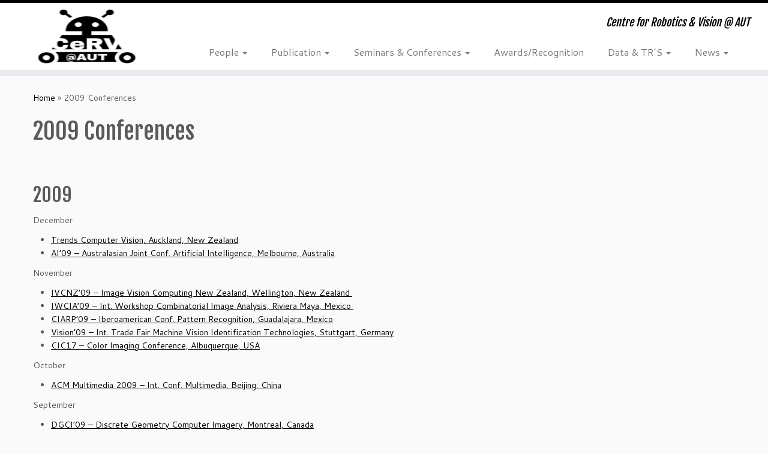

--- FILE ---
content_type: text/html; charset=UTF-8
request_url: https://cerv.aut.ac.nz/2009-conferences/
body_size: 12692
content:
<!DOCTYPE html>
<!--[if IE 7]>
<html class="ie ie7 no-js" lang="en-US">
<![endif]-->
<!--[if IE 8]>
<html class="ie ie8 no-js" lang="en-US">
<![endif]-->
<!--[if !(IE 7) | !(IE 8)  ]><!-->
<html class="no-js" lang="en-US">
<!--<![endif]-->
	<head><style>img.lazy{min-height:1px}</style><link href="https://cerv.aut.ac.nz/wp-content/plugins/w3-total-cache/pub/js/lazyload.min.js" as="script">
		<meta charset="UTF-8" />
		<meta http-equiv="X-UA-Compatible" content="IE=EDGE" />
		<meta name="viewport" content="width=device-width, initial-scale=1.0" />
        <link rel="profile"  href="https://gmpg.org/xfn/11" />
		<link rel="pingback" href="https://cerv.aut.ac.nz/xmlrpc.php" />
		<script>(function(html){html.className = html.className.replace(/\bno-js\b/,'js')})(document.documentElement);</script>
<title>2009 Conferences &#8211; Centre for Robotics &amp; Vision @ AUT</title>
<meta name='robots' content='max-image-preview:large' />
	<style>img:is([sizes="auto" i], [sizes^="auto," i]) { contain-intrinsic-size: 3000px 1500px }</style>
	<link rel='dns-prefetch' href='//fonts.googleapis.com' />
<link rel="alternate" type="application/rss+xml" title="Centre for Robotics &amp; Vision @ AUT &raquo; Feed" href="https://cerv.aut.ac.nz/feed/" />
<link rel="alternate" type="application/rss+xml" title="Centre for Robotics &amp; Vision @ AUT &raquo; Comments Feed" href="https://cerv.aut.ac.nz/comments/feed/" />
<script type="text/javascript">
/* <![CDATA[ */
window._wpemojiSettings = {"baseUrl":"https:\/\/s.w.org\/images\/core\/emoji\/16.0.1\/72x72\/","ext":".png","svgUrl":"https:\/\/s.w.org\/images\/core\/emoji\/16.0.1\/svg\/","svgExt":".svg","source":{"concatemoji":"https:\/\/cerv.aut.ac.nz\/wp-includes\/js\/wp-emoji-release.min.js?ver=6.8.3"}};
/*! This file is auto-generated */
!function(s,n){var o,i,e;function c(e){try{var t={supportTests:e,timestamp:(new Date).valueOf()};sessionStorage.setItem(o,JSON.stringify(t))}catch(e){}}function p(e,t,n){e.clearRect(0,0,e.canvas.width,e.canvas.height),e.fillText(t,0,0);var t=new Uint32Array(e.getImageData(0,0,e.canvas.width,e.canvas.height).data),a=(e.clearRect(0,0,e.canvas.width,e.canvas.height),e.fillText(n,0,0),new Uint32Array(e.getImageData(0,0,e.canvas.width,e.canvas.height).data));return t.every(function(e,t){return e===a[t]})}function u(e,t){e.clearRect(0,0,e.canvas.width,e.canvas.height),e.fillText(t,0,0);for(var n=e.getImageData(16,16,1,1),a=0;a<n.data.length;a++)if(0!==n.data[a])return!1;return!0}function f(e,t,n,a){switch(t){case"flag":return n(e,"\ud83c\udff3\ufe0f\u200d\u26a7\ufe0f","\ud83c\udff3\ufe0f\u200b\u26a7\ufe0f")?!1:!n(e,"\ud83c\udde8\ud83c\uddf6","\ud83c\udde8\u200b\ud83c\uddf6")&&!n(e,"\ud83c\udff4\udb40\udc67\udb40\udc62\udb40\udc65\udb40\udc6e\udb40\udc67\udb40\udc7f","\ud83c\udff4\u200b\udb40\udc67\u200b\udb40\udc62\u200b\udb40\udc65\u200b\udb40\udc6e\u200b\udb40\udc67\u200b\udb40\udc7f");case"emoji":return!a(e,"\ud83e\udedf")}return!1}function g(e,t,n,a){var r="undefined"!=typeof WorkerGlobalScope&&self instanceof WorkerGlobalScope?new OffscreenCanvas(300,150):s.createElement("canvas"),o=r.getContext("2d",{willReadFrequently:!0}),i=(o.textBaseline="top",o.font="600 32px Arial",{});return e.forEach(function(e){i[e]=t(o,e,n,a)}),i}function t(e){var t=s.createElement("script");t.src=e,t.defer=!0,s.head.appendChild(t)}"undefined"!=typeof Promise&&(o="wpEmojiSettingsSupports",i=["flag","emoji"],n.supports={everything:!0,everythingExceptFlag:!0},e=new Promise(function(e){s.addEventListener("DOMContentLoaded",e,{once:!0})}),new Promise(function(t){var n=function(){try{var e=JSON.parse(sessionStorage.getItem(o));if("object"==typeof e&&"number"==typeof e.timestamp&&(new Date).valueOf()<e.timestamp+604800&&"object"==typeof e.supportTests)return e.supportTests}catch(e){}return null}();if(!n){if("undefined"!=typeof Worker&&"undefined"!=typeof OffscreenCanvas&&"undefined"!=typeof URL&&URL.createObjectURL&&"undefined"!=typeof Blob)try{var e="postMessage("+g.toString()+"("+[JSON.stringify(i),f.toString(),p.toString(),u.toString()].join(",")+"));",a=new Blob([e],{type:"text/javascript"}),r=new Worker(URL.createObjectURL(a),{name:"wpTestEmojiSupports"});return void(r.onmessage=function(e){c(n=e.data),r.terminate(),t(n)})}catch(e){}c(n=g(i,f,p,u))}t(n)}).then(function(e){for(var t in e)n.supports[t]=e[t],n.supports.everything=n.supports.everything&&n.supports[t],"flag"!==t&&(n.supports.everythingExceptFlag=n.supports.everythingExceptFlag&&n.supports[t]);n.supports.everythingExceptFlag=n.supports.everythingExceptFlag&&!n.supports.flag,n.DOMReady=!1,n.readyCallback=function(){n.DOMReady=!0}}).then(function(){return e}).then(function(){var e;n.supports.everything||(n.readyCallback(),(e=n.source||{}).concatemoji?t(e.concatemoji):e.wpemoji&&e.twemoji&&(t(e.twemoji),t(e.wpemoji)))}))}((window,document),window._wpemojiSettings);
/* ]]> */
</script>
<link rel='stylesheet' id='wp-publications-css' href='https://cerv.aut.ac.nz/wp-content/plugins/wp-publications/wp-publications.css?ver=6.8.3' type='text/css' media='all' />
<link rel='stylesheet' id='tc-gfonts-css' href='//fonts.googleapis.com/css?family=Fjalla+One:400%7CCantarell:400' type='text/css' media='all' />
<style id='wp-emoji-styles-inline-css' type='text/css'>

	img.wp-smiley, img.emoji {
		display: inline !important;
		border: none !important;
		box-shadow: none !important;
		height: 1em !important;
		width: 1em !important;
		margin: 0 0.07em !important;
		vertical-align: -0.1em !important;
		background: none !important;
		padding: 0 !important;
	}
</style>
<link rel='stylesheet' id='wp-block-library-css' href='https://cerv.aut.ac.nz/wp-includes/css/dist/block-library/style.min.css?ver=6.8.3' type='text/css' media='all' />
<style id='classic-theme-styles-inline-css' type='text/css'>
/*! This file is auto-generated */
.wp-block-button__link{color:#fff;background-color:#32373c;border-radius:9999px;box-shadow:none;text-decoration:none;padding:calc(.667em + 2px) calc(1.333em + 2px);font-size:1.125em}.wp-block-file__button{background:#32373c;color:#fff;text-decoration:none}
</style>
<style id='global-styles-inline-css' type='text/css'>
:root{--wp--preset--aspect-ratio--square: 1;--wp--preset--aspect-ratio--4-3: 4/3;--wp--preset--aspect-ratio--3-4: 3/4;--wp--preset--aspect-ratio--3-2: 3/2;--wp--preset--aspect-ratio--2-3: 2/3;--wp--preset--aspect-ratio--16-9: 16/9;--wp--preset--aspect-ratio--9-16: 9/16;--wp--preset--color--black: #000000;--wp--preset--color--cyan-bluish-gray: #abb8c3;--wp--preset--color--white: #ffffff;--wp--preset--color--pale-pink: #f78da7;--wp--preset--color--vivid-red: #cf2e2e;--wp--preset--color--luminous-vivid-orange: #ff6900;--wp--preset--color--luminous-vivid-amber: #fcb900;--wp--preset--color--light-green-cyan: #7bdcb5;--wp--preset--color--vivid-green-cyan: #00d084;--wp--preset--color--pale-cyan-blue: #8ed1fc;--wp--preset--color--vivid-cyan-blue: #0693e3;--wp--preset--color--vivid-purple: #9b51e0;--wp--preset--gradient--vivid-cyan-blue-to-vivid-purple: linear-gradient(135deg,rgba(6,147,227,1) 0%,rgb(155,81,224) 100%);--wp--preset--gradient--light-green-cyan-to-vivid-green-cyan: linear-gradient(135deg,rgb(122,220,180) 0%,rgb(0,208,130) 100%);--wp--preset--gradient--luminous-vivid-amber-to-luminous-vivid-orange: linear-gradient(135deg,rgba(252,185,0,1) 0%,rgba(255,105,0,1) 100%);--wp--preset--gradient--luminous-vivid-orange-to-vivid-red: linear-gradient(135deg,rgba(255,105,0,1) 0%,rgb(207,46,46) 100%);--wp--preset--gradient--very-light-gray-to-cyan-bluish-gray: linear-gradient(135deg,rgb(238,238,238) 0%,rgb(169,184,195) 100%);--wp--preset--gradient--cool-to-warm-spectrum: linear-gradient(135deg,rgb(74,234,220) 0%,rgb(151,120,209) 20%,rgb(207,42,186) 40%,rgb(238,44,130) 60%,rgb(251,105,98) 80%,rgb(254,248,76) 100%);--wp--preset--gradient--blush-light-purple: linear-gradient(135deg,rgb(255,206,236) 0%,rgb(152,150,240) 100%);--wp--preset--gradient--blush-bordeaux: linear-gradient(135deg,rgb(254,205,165) 0%,rgb(254,45,45) 50%,rgb(107,0,62) 100%);--wp--preset--gradient--luminous-dusk: linear-gradient(135deg,rgb(255,203,112) 0%,rgb(199,81,192) 50%,rgb(65,88,208) 100%);--wp--preset--gradient--pale-ocean: linear-gradient(135deg,rgb(255,245,203) 0%,rgb(182,227,212) 50%,rgb(51,167,181) 100%);--wp--preset--gradient--electric-grass: linear-gradient(135deg,rgb(202,248,128) 0%,rgb(113,206,126) 100%);--wp--preset--gradient--midnight: linear-gradient(135deg,rgb(2,3,129) 0%,rgb(40,116,252) 100%);--wp--preset--font-size--small: 13px;--wp--preset--font-size--medium: 20px;--wp--preset--font-size--large: 36px;--wp--preset--font-size--x-large: 42px;--wp--preset--spacing--20: 0.44rem;--wp--preset--spacing--30: 0.67rem;--wp--preset--spacing--40: 1rem;--wp--preset--spacing--50: 1.5rem;--wp--preset--spacing--60: 2.25rem;--wp--preset--spacing--70: 3.38rem;--wp--preset--spacing--80: 5.06rem;--wp--preset--shadow--natural: 6px 6px 9px rgba(0, 0, 0, 0.2);--wp--preset--shadow--deep: 12px 12px 50px rgba(0, 0, 0, 0.4);--wp--preset--shadow--sharp: 6px 6px 0px rgba(0, 0, 0, 0.2);--wp--preset--shadow--outlined: 6px 6px 0px -3px rgba(255, 255, 255, 1), 6px 6px rgba(0, 0, 0, 1);--wp--preset--shadow--crisp: 6px 6px 0px rgba(0, 0, 0, 1);}:where(.is-layout-flex){gap: 0.5em;}:where(.is-layout-grid){gap: 0.5em;}body .is-layout-flex{display: flex;}.is-layout-flex{flex-wrap: wrap;align-items: center;}.is-layout-flex > :is(*, div){margin: 0;}body .is-layout-grid{display: grid;}.is-layout-grid > :is(*, div){margin: 0;}:where(.wp-block-columns.is-layout-flex){gap: 2em;}:where(.wp-block-columns.is-layout-grid){gap: 2em;}:where(.wp-block-post-template.is-layout-flex){gap: 1.25em;}:where(.wp-block-post-template.is-layout-grid){gap: 1.25em;}.has-black-color{color: var(--wp--preset--color--black) !important;}.has-cyan-bluish-gray-color{color: var(--wp--preset--color--cyan-bluish-gray) !important;}.has-white-color{color: var(--wp--preset--color--white) !important;}.has-pale-pink-color{color: var(--wp--preset--color--pale-pink) !important;}.has-vivid-red-color{color: var(--wp--preset--color--vivid-red) !important;}.has-luminous-vivid-orange-color{color: var(--wp--preset--color--luminous-vivid-orange) !important;}.has-luminous-vivid-amber-color{color: var(--wp--preset--color--luminous-vivid-amber) !important;}.has-light-green-cyan-color{color: var(--wp--preset--color--light-green-cyan) !important;}.has-vivid-green-cyan-color{color: var(--wp--preset--color--vivid-green-cyan) !important;}.has-pale-cyan-blue-color{color: var(--wp--preset--color--pale-cyan-blue) !important;}.has-vivid-cyan-blue-color{color: var(--wp--preset--color--vivid-cyan-blue) !important;}.has-vivid-purple-color{color: var(--wp--preset--color--vivid-purple) !important;}.has-black-background-color{background-color: var(--wp--preset--color--black) !important;}.has-cyan-bluish-gray-background-color{background-color: var(--wp--preset--color--cyan-bluish-gray) !important;}.has-white-background-color{background-color: var(--wp--preset--color--white) !important;}.has-pale-pink-background-color{background-color: var(--wp--preset--color--pale-pink) !important;}.has-vivid-red-background-color{background-color: var(--wp--preset--color--vivid-red) !important;}.has-luminous-vivid-orange-background-color{background-color: var(--wp--preset--color--luminous-vivid-orange) !important;}.has-luminous-vivid-amber-background-color{background-color: var(--wp--preset--color--luminous-vivid-amber) !important;}.has-light-green-cyan-background-color{background-color: var(--wp--preset--color--light-green-cyan) !important;}.has-vivid-green-cyan-background-color{background-color: var(--wp--preset--color--vivid-green-cyan) !important;}.has-pale-cyan-blue-background-color{background-color: var(--wp--preset--color--pale-cyan-blue) !important;}.has-vivid-cyan-blue-background-color{background-color: var(--wp--preset--color--vivid-cyan-blue) !important;}.has-vivid-purple-background-color{background-color: var(--wp--preset--color--vivid-purple) !important;}.has-black-border-color{border-color: var(--wp--preset--color--black) !important;}.has-cyan-bluish-gray-border-color{border-color: var(--wp--preset--color--cyan-bluish-gray) !important;}.has-white-border-color{border-color: var(--wp--preset--color--white) !important;}.has-pale-pink-border-color{border-color: var(--wp--preset--color--pale-pink) !important;}.has-vivid-red-border-color{border-color: var(--wp--preset--color--vivid-red) !important;}.has-luminous-vivid-orange-border-color{border-color: var(--wp--preset--color--luminous-vivid-orange) !important;}.has-luminous-vivid-amber-border-color{border-color: var(--wp--preset--color--luminous-vivid-amber) !important;}.has-light-green-cyan-border-color{border-color: var(--wp--preset--color--light-green-cyan) !important;}.has-vivid-green-cyan-border-color{border-color: var(--wp--preset--color--vivid-green-cyan) !important;}.has-pale-cyan-blue-border-color{border-color: var(--wp--preset--color--pale-cyan-blue) !important;}.has-vivid-cyan-blue-border-color{border-color: var(--wp--preset--color--vivid-cyan-blue) !important;}.has-vivid-purple-border-color{border-color: var(--wp--preset--color--vivid-purple) !important;}.has-vivid-cyan-blue-to-vivid-purple-gradient-background{background: var(--wp--preset--gradient--vivid-cyan-blue-to-vivid-purple) !important;}.has-light-green-cyan-to-vivid-green-cyan-gradient-background{background: var(--wp--preset--gradient--light-green-cyan-to-vivid-green-cyan) !important;}.has-luminous-vivid-amber-to-luminous-vivid-orange-gradient-background{background: var(--wp--preset--gradient--luminous-vivid-amber-to-luminous-vivid-orange) !important;}.has-luminous-vivid-orange-to-vivid-red-gradient-background{background: var(--wp--preset--gradient--luminous-vivid-orange-to-vivid-red) !important;}.has-very-light-gray-to-cyan-bluish-gray-gradient-background{background: var(--wp--preset--gradient--very-light-gray-to-cyan-bluish-gray) !important;}.has-cool-to-warm-spectrum-gradient-background{background: var(--wp--preset--gradient--cool-to-warm-spectrum) !important;}.has-blush-light-purple-gradient-background{background: var(--wp--preset--gradient--blush-light-purple) !important;}.has-blush-bordeaux-gradient-background{background: var(--wp--preset--gradient--blush-bordeaux) !important;}.has-luminous-dusk-gradient-background{background: var(--wp--preset--gradient--luminous-dusk) !important;}.has-pale-ocean-gradient-background{background: var(--wp--preset--gradient--pale-ocean) !important;}.has-electric-grass-gradient-background{background: var(--wp--preset--gradient--electric-grass) !important;}.has-midnight-gradient-background{background: var(--wp--preset--gradient--midnight) !important;}.has-small-font-size{font-size: var(--wp--preset--font-size--small) !important;}.has-medium-font-size{font-size: var(--wp--preset--font-size--medium) !important;}.has-large-font-size{font-size: var(--wp--preset--font-size--large) !important;}.has-x-large-font-size{font-size: var(--wp--preset--font-size--x-large) !important;}
:where(.wp-block-post-template.is-layout-flex){gap: 1.25em;}:where(.wp-block-post-template.is-layout-grid){gap: 1.25em;}
:where(.wp-block-columns.is-layout-flex){gap: 2em;}:where(.wp-block-columns.is-layout-grid){gap: 2em;}
:root :where(.wp-block-pullquote){font-size: 1.5em;line-height: 1.6;}
</style>
<link rel='stylesheet' id='customizr-fa-css' href='https://cerv.aut.ac.nz/wp-content/themes/customizr/assets/shared/fonts/fa/css/fontawesome-all.min.css?ver=4.4.24' type='text/css' media='all' />
<link rel='stylesheet' id='customizr-common-css' href='https://cerv.aut.ac.nz/wp-content/themes/customizr/inc/assets/css/tc_common.min.css?ver=4.4.24' type='text/css' media='all' />
<link rel='stylesheet' id='customizr-skin-css' href='https://cerv.aut.ac.nz/wp-content/themes/customizr/inc/assets/css/black.min.css?ver=4.4.24' type='text/css' media='all' />
<style id='customizr-skin-inline-css' type='text/css'>

                  .site-title,.site-description,h1,h2,h3,.tc-dropcap {
                    font-family : 'Fjalla One';
                    font-weight : 400;
                  }

                  body,.navbar .nav>li>a {
                    font-family : 'Cantarell';
                    font-weight : 400;
                  }
table { border-collapse: separate; }
                           body table { border-collapse: collapse; }
                          
.social-links .social-icon:before { content: none } 
.sticky-enabled .tc-shrink-on .site-logo img {
    					height:30px!important;width:auto!important
    				}

    				.sticky-enabled .tc-shrink-on .brand .site-title {
    					font-size:0.6em;opacity:0.8;line-height:1.2em
    				}

.tc-slider-loader-wrapper{ display:none }
html.js .tc-slider-loader-wrapper { display: block }.no-csstransforms3d .tc-slider-loader-wrapper .tc-img-gif-loader {
                                                background: url('https://cerv.aut.ac.nz/wp-content/themes/customizr/assets/front/img/slider-loader.gif') no-repeat center center;
                                         }.tc-slider-loader-wrapper .tc-css-loader > div { border-color:#000; }

      .carousel .czr-item {
        line-height: 600px;
        min-height:600px;
        max-height:600px;
      }
      .tc-slider-loader-wrapper {
        line-height: 600px;
        height:600px;
      }
      .carousel .tc-slider-controls {
        line-height: 600px;
        max-height:600px;
      }

        @media (max-width: 1200px) {
          .carousel .czr-item {
            line-height: 462px;
            max-height:462px;
            min-height:462px;
          }
          .czr-item .carousel-caption {
            max-height: 402px;
            overflow: hidden;
          }
          .carousel .tc-slider-loader-wrapper {
            line-height: 462px;
            height:462px;
          }
        }

        @media (max-width: 979px) {
          .carousel .czr-item {
            line-height: 370.8px;
            max-height:370.8px;
            min-height:370.8px;
          }
          .czr-item .carousel-caption {
            max-height: 310.8px;
            overflow: hidden;
          }
          .carousel .tc-slider-loader-wrapper {
            line-height: 370.8px;
            height:370.8px;
          }
        }

        @media (max-width: 480px) {
          .carousel .czr-item {
            line-height: 228px;
            max-height:228px;
            min-height:228px;
          }
          .czr-item .carousel-caption {
            max-height: 168px;
            overflow: hidden;
          }
          .carousel .tc-slider-loader-wrapper {
            line-height: 228px;
            height:228px;
          }
        }

        @media (max-width: 320px) {
          .carousel .czr-item {
            line-height: 168px;
            max-height:168px;
            min-height:168px;
          }
          .czr-item .carousel-caption {
            max-height: 108px;
            overflow: hidden;
          }
          .carousel .tc-slider-loader-wrapper {
            line-height: 168px;
            height:168px;
          }
        }

</style>
<link rel='stylesheet' id='customizr-style-css' href='https://cerv.aut.ac.nz/wp-content/themes/customizr/style.css?ver=4.4.24' type='text/css' media='all' />
<link rel='stylesheet' id='fancyboxcss-css' href='https://cerv.aut.ac.nz/wp-content/themes/customizr/assets/front/js/libs/fancybox/jquery.fancybox-1.3.4.min.css?ver=6.8.3' type='text/css' media='all' />
<link rel='stylesheet' id='tablepress-default-css' href='https://cerv.aut.ac.nz/wp-content/plugins/tablepress/css/build/default.css?ver=3.2.6' type='text/css' media='all' />
<link rel='stylesheet' id='msl-main-css' href='https://cerv.aut.ac.nz/wp-content/plugins/master-slider/public/assets/css/masterslider.main.css?ver=3.11.0' type='text/css' media='all' />
<link rel='stylesheet' id='msl-custom-css' href='https://cerv.aut.ac.nz/wp-content/uploads/master-slider/custom.css?ver=23.7' type='text/css' media='all' />
<script type="text/javascript" src="https://cerv.aut.ac.nz/wp-includes/js/jquery/jquery.min.js?ver=3.7.1" id="jquery-core-js"></script>
<script type="text/javascript" src="https://cerv.aut.ac.nz/wp-includes/js/jquery/jquery-migrate.min.js?ver=3.4.1" id="jquery-migrate-js"></script>
<script type="text/javascript" src="https://cerv.aut.ac.nz/wp-content/themes/customizr/assets/front/js/libs/modernizr.min.js?ver=4.4.24" id="modernizr-js"></script>
<script type="text/javascript" src="https://cerv.aut.ac.nz/wp-content/themes/customizr/assets/front/js/libs/fancybox/jquery.fancybox-1.3.4.min.js?ver=4.4.24" id="tc-fancybox-js"></script>
<script type="text/javascript" src="https://cerv.aut.ac.nz/wp-includes/js/underscore.min.js?ver=1.13.7" id="underscore-js"></script>
<script type="text/javascript" id="tc-scripts-js-extra">
/* <![CDATA[ */
var TCParams = {"_disabled":[],"FancyBoxState":"1","FancyBoxAutoscale":"1","SliderName":"","SliderDelay":"","SliderHover":"1","centerSliderImg":"1","SmoothScroll":{"Enabled":true,"Options":{"touchpadSupport":false}},"anchorSmoothScroll":"linear","anchorSmoothScrollExclude":{"simple":["[class*=edd]",".tc-carousel-control",".carousel-control","[data-toggle=\"modal\"]","[data-toggle=\"dropdown\"]","[data-toggle=\"tooltip\"]","[data-toggle=\"popover\"]","[data-toggle=\"collapse\"]","[data-toggle=\"tab\"]","[data-toggle=\"pill\"]","[class*=upme]","[class*=um-]"],"deep":{"classes":[],"ids":[]}},"ReorderBlocks":"1","centerAllImg":"1","HasComments":"","LeftSidebarClass":".span3.left.tc-sidebar","RightSidebarClass":".span3.right.tc-sidebar","LoadModernizr":"1","stickyCustomOffset":{"_initial":0,"_scrolling":0,"options":{"_static":true,"_element":""}},"stickyHeader":"1","dropdowntoViewport":"","timerOnScrollAllBrowsers":"1","extLinksStyle":"","extLinksTargetExt":"1","extLinksSkipSelectors":{"classes":["btn","button"],"ids":[]},"dropcapEnabled":"","dropcapWhere":{"post":"","page":""},"dropcapMinWords":"50","dropcapSkipSelectors":{"tags":["IMG","IFRAME","H1","H2","H3","H4","H5","H6","BLOCKQUOTE","UL","OL"],"classes":["btn","tc-placeholder-wrap"],"id":[]},"imgSmartLoadEnabled":"","imgSmartLoadOpts":{"parentSelectors":[".article-container",".__before_main_wrapper",".widget-front"],"opts":{"excludeImg":[".tc-holder-img"]}},"imgSmartLoadsForSliders":"","goldenRatio":"1.618","gridGoldenRatioLimit":"350","isSecondMenuEnabled":"","secondMenuRespSet":"in-sn-before","isParallaxOn":"1","parallaxRatio":"0.55","pluginCompats":[],"adminAjaxUrl":"https:\/\/cerv.aut.ac.nz\/wp-admin\/admin-ajax.php","ajaxUrl":"https:\/\/cerv.aut.ac.nz\/?czrajax=1","frontNonce":{"id":"CZRFrontNonce","handle":"325317f6fa"},"isDevMode":"","isModernStyle":"","i18n":{"Permanently dismiss":"Permanently dismiss"},"version":"4.4.24","frontNotifications":{"styleSwitcher":{"enabled":false,"content":"","dismissAction":"dismiss_style_switcher_note_front","ajaxUrl":"https:\/\/cerv.aut.ac.nz\/wp-admin\/admin-ajax.php"}}};
/* ]]> */
</script>
<script type="text/javascript" src="https://cerv.aut.ac.nz/wp-content/themes/customizr/inc/assets/js/tc-scripts.min.js?ver=4.4.24" id="tc-scripts-js"></script>
<link rel="https://api.w.org/" href="https://cerv.aut.ac.nz/wp-json/" /><link rel="alternate" title="JSON" type="application/json" href="https://cerv.aut.ac.nz/wp-json/wp/v2/pages/460" /><link rel="EditURI" type="application/rsd+xml" title="RSD" href="https://cerv.aut.ac.nz/xmlrpc.php?rsd" />
<meta name="generator" content="WordPress 6.8.3" />
<link rel="canonical" href="https://cerv.aut.ac.nz/2009-conferences/" />
<link rel='shortlink' href='https://cerv.aut.ac.nz/?p=460' />
<link rel="alternate" title="oEmbed (JSON)" type="application/json+oembed" href="https://cerv.aut.ac.nz/wp-json/oembed/1.0/embed?url=https%3A%2F%2Fcerv.aut.ac.nz%2F2009-conferences%2F" />
<link rel="alternate" title="oEmbed (XML)" type="text/xml+oembed" href="https://cerv.aut.ac.nz/wp-json/oembed/1.0/embed?url=https%3A%2F%2Fcerv.aut.ac.nz%2F2009-conferences%2F&#038;format=xml" />
<script>var ms_grabbing_curosr = 'https://cerv.aut.ac.nz/wp-content/plugins/master-slider/public/assets/css/common/grabbing.cur', ms_grab_curosr = 'https://cerv.aut.ac.nz/wp-content/plugins/master-slider/public/assets/css/common/grab.cur';</script>
<meta name="generator" content="MasterSlider 3.11.0 - Responsive Touch Image Slider | avt.li/msf" />
<style type="text/css">.recentcomments a{display:inline !important;padding:0 !important;margin:0 !important;}</style><link rel="icon" href="https://cerv.aut.ac.nz/wp-content/uploads/2020/01/cervLogo-150x150.png" sizes="32x32" />
<link rel="icon" href="https://cerv.aut.ac.nz/wp-content/uploads/2020/01/cervLogo.png" sizes="192x192" />
<link rel="apple-touch-icon" href="https://cerv.aut.ac.nz/wp-content/uploads/2020/01/cervLogo.png" />
<meta name="msapplication-TileImage" content="https://cerv.aut.ac.nz/wp-content/uploads/2020/01/cervLogo.png" />
		<style type="text/css" id="wp-custom-css">
			
code {
    padding: 2px 4px;
    color: #D14;
    background-color: #F7F7F9;
    border: none;
}

span#links-toggle-701 {
    font-size: 150%;
}
		</style>
			</head>
	
	<body class="wp-singular page-template-default page page-id-460 wp-custom-logo wp-embed-responsive wp-theme-customizr _masterslider _ms_version_3.11.0 tc-fade-hover-links tc-no-sidebar tc-center-images skin-black customizr-4-4-24 tc-sticky-header sticky-disabled tc-transparent-on-scroll no-navbar tc-regular-menu" >
            <a class="screen-reader-text skip-link" href="#content">Skip to content</a>
        
    <div id="tc-page-wrap" class="">

  		
  	   	<header class="tc-header clearfix row-fluid tc-tagline-off tc-title-logo-on  tc-shrink-on tc-menu-on logo-left tc-second-menu-in-sn-before-when-mobile">
  			
        <div class="brand span3 pull-left">
        <a class="site-logo" href="https://cerv.aut.ac.nz/" aria-label="Centre for Robotics &amp; Vision @ AUT | Centre for Robotics &amp; Vision @ AUT"><img src="data:image/svg+xml,%3Csvg%20xmlns='http://www.w3.org/2000/svg'%20viewBox='0%200%20200%2092'%3E%3C/svg%3E" data-src="https://cerv.aut.ac.nz/wp-content/uploads/2020/01/cervRobotLogo200.png" alt="Back Home" width="200" height="92"   class=" attachment-4208 lazy"/></a>        </div> <!-- brand span3 -->

        <div class="container outside"><h2 class="site-description">Centre for Robotics &amp; Vision @ AUT</h2></div>      	<div class="navbar-wrapper clearfix span9 tc-submenu-fade tc-submenu-move tc-open-on-hover pull-menu-left">
        	<div class="navbar resp">
          		<div class="navbar-inner" role="navigation">
            		<div class="row-fluid">
              		<h2 class="span7 inside site-description">Centre for Robotics &amp; Vision @ AUT</h2><div class="nav-collapse collapse tc-hover-menu-wrapper"><div class="menu-main-menu-container"><ul id="menu-main-menu-2" class="nav tc-hover-menu"><li class="menu-item menu-item-type-custom menu-item-object-custom menu-item-has-children dropdown menu-item-297"><a href="https://cerv.aut.ac.nz/staff-students/">People <strong class="caret"></strong></a>
<ul class="dropdown-menu">
	<li class="menu-item menu-item-type-post_type menu-item-object-page menu-item-52"><a href="https://cerv.aut.ac.nz/staff-students/">Staff Members</a></li>
	<li class="menu-item menu-item-type-post_type menu-item-object-page menu-item-261"><a href="https://cerv.aut.ac.nz/alumni-collaborators/">Alumni &#038; Collaborators</a></li>
	<li class="menu-item menu-item-type-post_type menu-item-object-page menu-item-259"><a href="https://cerv.aut.ac.nz/visitors/">Visitors</a></li>
</ul>
</li>
<li class="menu-item menu-item-type-post_type menu-item-object-page menu-item-has-children dropdown menu-item-2677"><a href="https://cerv.aut.ac.nz/cerv-publication/">Publication <strong class="caret"></strong></a>
<ul class="dropdown-menu">
	<li class="menu-item menu-item-type-post_type menu-item-object-page menu-item-4845"><a href="https://cerv.aut.ac.nz/2021-publication/">2021 Publication</a></li>
	<li class="menu-item menu-item-type-post_type menu-item-object-page menu-item-4212"><a href="https://cerv.aut.ac.nz/2020-publication/">2020 Publication</a></li>
	<li class="menu-item menu-item-type-post_type menu-item-object-page menu-item-3732"><a href="https://cerv.aut.ac.nz/2019-publications/">2019 Publication</a></li>
	<li class="menu-item menu-item-type-post_type menu-item-object-page menu-item-3401"><a href="https://cerv.aut.ac.nz/2018-publication/">2018 Publication</a></li>
	<li class="menu-item menu-item-type-post_type menu-item-object-page menu-item-2693"><a href="https://cerv.aut.ac.nz/2017-publication/">2017 Publication</a></li>
	<li class="menu-item menu-item-type-post_type menu-item-object-page menu-item-2694"><a href="https://cerv.aut.ac.nz/2016-publication/">2016 Publication</a></li>
	<li class="menu-item menu-item-type-post_type menu-item-object-page menu-item-2699"><a href="https://cerv.aut.ac.nz/2015-publication/">2015 Publication</a></li>
	<li class="menu-item menu-item-type-post_type menu-item-object-page menu-item-2698"><a href="https://cerv.aut.ac.nz/2014-publication/">2014 Publication</a></li>
	<li class="menu-item menu-item-type-post_type menu-item-object-page menu-item-2697"><a href="https://cerv.aut.ac.nz/2013-publication/">2013 Publication</a></li>
	<li class="menu-item menu-item-type-post_type menu-item-object-page menu-item-2696"><a href="https://cerv.aut.ac.nz/2012-publication/">2012 Publication</a></li>
	<li class="menu-item menu-item-type-post_type menu-item-object-page menu-item-2695"><a href="https://cerv.aut.ac.nz/all-publication/">All Publication</a></li>
</ul>
</li>
<li class="menu-item menu-item-type-custom menu-item-object-custom menu-item-has-children dropdown menu-item-315"><a href="/2017-seminars/">Seminars &#038; Conferences <strong class="caret"></strong></a>
<ul class="dropdown-menu">
	<li class="menu-item menu-item-type-post_type menu-item-object-page menu-item-3712"><a href="https://cerv.aut.ac.nz/conferences-organised-by-cerv/">CeRV Conferences</a></li>
	<li class="menu-item menu-item-type-custom menu-item-object-custom menu-item-has-children dropdown-submenu menu-item-296"><a href="/2017-seminars/">Seminars</a>
<ul class="dropdown-menu">
		<li class="menu-item menu-item-type-post_type menu-item-object-page menu-item-5896"><a href="https://cerv.aut.ac.nz/2022-seminars/">2022 Seminars</a></li>
		<li class="menu-item menu-item-type-post_type menu-item-object-page menu-item-4846"><a href="https://cerv.aut.ac.nz/2021-seminars/">2021 Seminars</a></li>
		<li class="menu-item menu-item-type-post_type menu-item-object-page menu-item-4215"><a href="https://cerv.aut.ac.nz/2020-seminars/">2020 Seminars</a></li>
		<li class="menu-item menu-item-type-post_type menu-item-object-page menu-item-3728"><a href="https://cerv.aut.ac.nz/2019-seminars/">2019 Seminars</a></li>
		<li class="menu-item menu-item-type-post_type menu-item-object-page menu-item-3067"><a href="https://cerv.aut.ac.nz/2018-seminars/">2018 Seminars</a></li>
		<li class="menu-item menu-item-type-post_type menu-item-object-page menu-item-2606"><a href="https://cerv.aut.ac.nz/2017-seminars/">2017 Seminars</a></li>
		<li class="menu-item menu-item-type-post_type menu-item-object-page menu-item-1355"><a href="https://cerv.aut.ac.nz/2016-seminars/">2016 Seminars</a></li>
		<li class="menu-item menu-item-type-post_type menu-item-object-page menu-item-37"><a href="https://cerv.aut.ac.nz/2015-seminars/">2015 Seminars</a></li>
	</ul>
</li>
	<li class="menu-item menu-item-type-custom menu-item-object-custom menu-item-has-children dropdown-submenu menu-item-474"><a href="/2017-conferences/">Conferences</a>
<ul class="dropdown-menu">
		<li class="menu-item menu-item-type-post_type menu-item-object-page menu-item-5471"><a href="https://cerv.aut.ac.nz/2022-conferences/">2022 Conferences</a></li>
		<li class="menu-item menu-item-type-post_type menu-item-object-page menu-item-4848"><a href="https://cerv.aut.ac.nz/2021-conferences/">2021 Conferences</a></li>
		<li class="menu-item menu-item-type-post_type menu-item-object-page menu-item-3970"><a href="https://cerv.aut.ac.nz/2020-conferences/">2020 Conferences</a></li>
		<li class="menu-item menu-item-type-post_type menu-item-object-page menu-item-3499"><a href="https://cerv.aut.ac.nz/2019-conferences/">2019 Conferences</a></li>
		<li class="menu-item menu-item-type-post_type menu-item-object-page menu-item-2894"><a href="https://cerv.aut.ac.nz/2018-conferences/">2018 Conferences</a></li>
		<li class="menu-item menu-item-type-post_type menu-item-object-page menu-item-1772"><a href="https://cerv.aut.ac.nz/2017-conferences/">2017 Conferences</a></li>
		<li class="menu-item menu-item-type-post_type menu-item-object-page menu-item-1357"><a href="https://cerv.aut.ac.nz/2016-conferences/">2016 Conferences</a></li>
		<li class="menu-item menu-item-type-post_type menu-item-object-page menu-item-475"><a href="https://cerv.aut.ac.nz/2015-conferences/">2015 Conferences</a></li>
	</ul>
</li>
	<li class="menu-item menu-item-type-post_type menu-item-object-page menu-item-3261"><a href="https://cerv.aut.ac.nz/invited-talks/">Invited Talks</a></li>
	<li class="menu-item menu-item-type-post_type menu-item-object-page menu-item-1015"><a href="https://cerv.aut.ac.nz/keynotes/">Keynotes</a></li>
</ul>
</li>
<li class="menu-item menu-item-type-post_type menu-item-object-page menu-item-3203"><a href="https://cerv.aut.ac.nz/staff-students/cerv-awards-and-recognition/">Awards/Recognition</a></li>
<li class="menu-item menu-item-type-custom menu-item-object-custom menu-item-has-children dropdown menu-item-314"><a href="/technical-reports/">Data &#038; TR&#8217;S <strong class="caret"></strong></a>
<ul class="dropdown-menu">
	<li class="menu-item menu-item-type-post_type menu-item-object-page menu-item-has-children dropdown-submenu menu-item-77"><a href="https://cerv.aut.ac.nz/technical-reports/">Technical Reports</a>
<ul class="dropdown-menu">
		<li class="menu-item menu-item-type-post_type menu-item-object-page menu-item-5893"><a href="https://cerv.aut.ac.nz/2022-technical-reports/">2022 Technical Reports</a></li>
		<li class="menu-item menu-item-type-post_type menu-item-object-page menu-item-5594"><a href="https://cerv.aut.ac.nz/2021-technical-reports/">2021 Technical Reports</a></li>
		<li class="menu-item menu-item-type-post_type menu-item-object-page menu-item-5595"><a href="https://cerv.aut.ac.nz/2020-technical-reports/">2020 Technical Reports</a></li>
		<li class="menu-item menu-item-type-post_type menu-item-object-page menu-item-5596"><a href="https://cerv.aut.ac.nz/2019-technical-reports/">2019 Technical Reports</a></li>
		<li class="menu-item menu-item-type-post_type menu-item-object-page menu-item-3654"><a href="https://cerv.aut.ac.nz/2018-technical-reports/">2018 Technical Reports</a></li>
		<li class="menu-item menu-item-type-post_type menu-item-object-page menu-item-3655"><a href="https://cerv.aut.ac.nz/2017-technical-reports/">2017 Technical Reports</a></li>
		<li class="menu-item menu-item-type-post_type menu-item-object-page menu-item-1356"><a href="https://cerv.aut.ac.nz/2016-technical-reports/">2016 Technical Reports</a></li>
		<li class="menu-item menu-item-type-post_type menu-item-object-page menu-item-860"><a href="https://cerv.aut.ac.nz/2015-technical-reports/">2015 Technical Reports</a></li>
		<li class="menu-item menu-item-type-post_type menu-item-object-page menu-item-879"><a href="https://cerv.aut.ac.nz/2014-technical-reports/">2014 Technical Reports</a></li>
		<li class="menu-item menu-item-type-post_type menu-item-object-page menu-item-893"><a href="https://cerv.aut.ac.nz/2013-technical-reports/">2013 Technical Reports</a></li>
		<li class="menu-item menu-item-type-post_type menu-item-object-page menu-item-901"><a href="https://cerv.aut.ac.nz/2012-technical-reports/">2012 Technical Reports</a></li>
		<li class="menu-item menu-item-type-post_type menu-item-object-page menu-item-916"><a href="https://cerv.aut.ac.nz/2011-technical-reports/">2011 Technical Reports</a></li>
		<li class="menu-item menu-item-type-post_type menu-item-object-page menu-item-933"><a href="https://cerv.aut.ac.nz/2010-technical-reports/">2010 Technical Reports</a></li>
		<li class="menu-item menu-item-type-post_type menu-item-object-page menu-item-957"><a href="https://cerv.aut.ac.nz/2009-technical-reports/">2009 Technical Reports</a></li>
		<li class="menu-item menu-item-type-post_type menu-item-object-page menu-item-985"><a href="https://cerv.aut.ac.nz/2008-technical-reports/">2008 Technical Reports</a></li>
		<li class="menu-item menu-item-type-post_type menu-item-object-page menu-item-993"><a href="https://cerv.aut.ac.nz/2007-technical-reports/">2007 Technical Reports</a></li>
	</ul>
</li>
	<li class="menu-item menu-item-type-post_type menu-item-object-page menu-item-has-children dropdown-submenu menu-item-78"><a href="https://cerv.aut.ac.nz/eisats/">EISATS</a>
<ul class="dropdown-menu">
		<li class="menu-item menu-item-type-post_type menu-item-object-page menu-item-1094"><a href="https://cerv.aut.ac.nz/set-11/">Set 11</a></li>
		<li class="menu-item menu-item-type-post_type menu-item-object-page menu-item-1095"><a href="https://cerv.aut.ac.nz/set-10/">Set 10</a></li>
		<li class="menu-item menu-item-type-post_type menu-item-object-page menu-item-1096"><a href="https://cerv.aut.ac.nz/set-9/">Set 9</a></li>
		<li class="menu-item menu-item-type-post_type menu-item-object-page menu-item-1097"><a href="https://cerv.aut.ac.nz/set-8/">Set 8</a></li>
		<li class="menu-item menu-item-type-post_type menu-item-object-page menu-item-1098"><a href="https://cerv.aut.ac.nz/set-7/">Set 7</a></li>
		<li class="menu-item menu-item-type-post_type menu-item-object-page menu-item-1099"><a href="https://cerv.aut.ac.nz/set-6/">Set 6</a></li>
		<li class="menu-item menu-item-type-post_type menu-item-object-page menu-item-1100"><a href="https://cerv.aut.ac.nz/set-5/">Set 5</a></li>
		<li class="menu-item menu-item-type-post_type menu-item-object-page menu-item-1101"><a href="https://cerv.aut.ac.nz/set-4/">Set 4</a></li>
		<li class="menu-item menu-item-type-post_type menu-item-object-page menu-item-has-children dropdown-submenu menu-item-1102"><a href="https://cerv.aut.ac.nz/set-3/">Set 3</a>
<ul class="dropdown-menu">
			<li class="menu-item menu-item-type-post_type menu-item-object-page menu-item-has-children dropdown-submenu menu-item-541"><a href="https://cerv.aut.ac.nz/sources/">Sources</a>
<ul class="dropdown-menu">
				<li class="menu-item menu-item-type-post_type menu-item-object-page menu-item-338"><a href="https://cerv.aut.ac.nz/lectures/">Lectures</a></li>
			</ul>
</li>
			<li class="menu-item menu-item-type-post_type menu-item-object-page menu-item-540"><a href="https://cerv.aut.ac.nz/object-detection/">Object Detection</a></li>
		</ul>
</li>
		<li class="menu-item menu-item-type-post_type menu-item-object-page menu-item-has-children dropdown-submenu menu-item-1093"><a href="https://cerv.aut.ac.nz/set-1/">Set 1</a>
<ul class="dropdown-menu">
			<li class="menu-item menu-item-type-custom menu-item-object-custom menu-item-has-children dropdown-submenu menu-item-539"><a href="https://cerv.aut.ac.nz/?p=336">Lectures &#038; Talks</a>
<ul class="dropdown-menu">
				<li class="menu-item menu-item-type-post_type menu-item-object-page menu-item-has-children dropdown-submenu menu-item-542"><a href="https://cerv.aut.ac.nz/invited-talks/">Invited Talks</a>
<ul class="dropdown-menu">
					<li class="menu-item menu-item-type-post_type menu-item-object-page menu-item-1103"><a href="https://cerv.aut.ac.nz/set-2/">Set 2</a></li>
				</ul>
</li>
			</ul>
</li>
		</ul>
</li>
	</ul>
</li>
	<li class="menu-item menu-item-type-post_type menu-item-object-page menu-item-3593"><a href="https://cerv.aut.ac.nz/vehicle-lights-dataset/">Vehicle Datasets</a></li>
	<li class="menu-item menu-item-type-custom menu-item-object-custom menu-item-has-children dropdown-submenu menu-item-1016"><a href="/images/">Media</a>
<ul class="dropdown-menu">
		<li class="menu-item menu-item-type-post_type menu-item-object-page menu-item-1017"><a href="https://cerv.aut.ac.nz/images/">Images</a></li>
		<li class="menu-item menu-item-type-post_type menu-item-object-page menu-item-1018"><a href="https://cerv.aut.ac.nz/videos/">Videos</a></li>
	</ul>
</li>
</ul>
</li>
<li class="menu-item menu-item-type-custom menu-item-object-custom menu-item-has-children dropdown menu-item-2737"><a href="/2017-news/">News <strong class="caret"></strong></a>
<ul class="dropdown-menu">
	<li class="menu-item menu-item-type-post_type menu-item-object-page menu-item-5890"><a href="https://cerv.aut.ac.nz/2022-news/">2022 News</a></li>
	<li class="menu-item menu-item-type-post_type menu-item-object-page menu-item-4847"><a href="https://cerv.aut.ac.nz/2021-news/">2021 News</a></li>
	<li class="menu-item menu-item-type-post_type menu-item-object-page menu-item-4218"><a href="https://cerv.aut.ac.nz/2020-news/">2020 News</a></li>
	<li class="menu-item menu-item-type-post_type menu-item-object-page menu-item-3735"><a href="https://cerv.aut.ac.nz/2019-news/">2019 News</a></li>
	<li class="menu-item menu-item-type-post_type menu-item-object-page menu-item-3233"><a href="https://cerv.aut.ac.nz/2018-news/">2018 News</a></li>
	<li class="menu-item menu-item-type-post_type menu-item-object-page menu-item-2735"><a href="https://cerv.aut.ac.nz/2018-news-2/">2017 News</a></li>
	<li class="menu-item menu-item-type-post_type menu-item-object-page menu-item-2732"><a href="https://cerv.aut.ac.nz/2016-news/">2016 News</a></li>
	<li class="menu-item menu-item-type-post_type menu-item-object-page menu-item-2733"><a href="https://cerv.aut.ac.nz/2015-news/">2015 News</a></li>
</ul>
</li>
</ul></div></div><div class="btn-toggle-nav pull-right"><button type="button" class="btn menu-btn" data-toggle="collapse" data-target=".nav-collapse" title="Open the menu" aria-label="Open the menu"><span class="icon-bar"></span><span class="icon-bar"></span><span class="icon-bar"></span> </button></div>          			</div><!-- /.row-fluid -->
          		</div><!-- /.navbar-inner -->
        	</div><!-- /.navbar resp -->
      	</div><!-- /.navbar-wrapper -->
    	  		</header>
  		<div id="tc-reset-margin-top" class="container-fluid" style="margin-top:103px"></div><div id="main-wrapper" class="container">

    <div class="tc-hot-crumble container" role="navigation"><div class="row"><div class="span12"><div class="breadcrumb-trail breadcrumbs"><span class="trail-begin"><a href="https://cerv.aut.ac.nz" title="Centre for Robotics &amp; Vision @ AUT" rel="home" class="trail-begin">Home</a></span> <span class="sep">&raquo;</span> <span class="trail-end">2009 Conferences</span></div></div></div></div>
    <div class="container" role="main">
        <div class="row column-content-wrapper">

            
                <div id="content" class="span12 article-container tc-gallery-style">

                    
                        
                                                                                    
                                                                    <article id="page-460" class="row-fluid post-460 page type-page status-publish czr-hentry">
                                                <header class="entry-header">
          <h1 class="entry-title ">2009 Conferences</h1><hr class="featurette-divider __before_content">        </header>
        
        <div class="entry-content">
          <h2>2009</h2>
<p>December</p>
<ul>
<li><a href="http://www.mi.auckland.ac.nz/events/trends09/" target="_blank">Trends Computer Vision, Auckland, New Zealand</a></li>
<li><a href="http://www.infotech.monash.edu.au/about/news/conferences/ai09/" target="_blank">AI’09 – Australasian Joint Conf. Artificial Intelligence, Melbourne, Australia</a></li>
</ul>
<p>November</p>
<ul>
<li><a href="http://ivcnz2009.massey.ac.nz/" target="_blank">IVCNZ’09 – Image Vision Computing New Zealand, Wellington, New Zealand </a></li>
<li><a href="http://ctrl.cinvestav.mx/%7Eiwcia09/" target="_blank">IWCIA’09 – Int. Workshop Combinatorial Image Analysis, Riviera Maya, Mexico </a></li>
<li><a href="http://www.gdl.cinvestav.mx/ciarp2009/" target="_blank">CIARP’09 – Iberoamerican Conf. Pattern Recognition, Guadalajara, Mexico</a></li>
<li><a href="http://www.messe-stuttgart.de/cms/index.php?id=32118&amp;mtln=246" target="_blank">Vision’09 – Int. Trade Fair Machine Vision Identification Technologies, Stuttgart, Germany</a></li>
<li><a href="http://www.imaging.org/conferences/cic17/" target="_blank">CIC17 – Color Imaging Conference, Albuquerque, USA</a></li>
</ul>
<p>October</p>
<ul>
<li><a href="http://www.acmmm09.org/default.aspx" target="_blank">ACM Multimedia 2009 – Int. Conf. Multimedia, Beijing, China</a></li>
</ul>
<p>September</p>
<ul>
<li><a href="http://dgci2009.lacim.uqam.ca/" target="_blank">DGCI’09 – Discrete Geometry Computer Imagery, Montreal, Canada</a></li>
<li><a href="http://www.dagm2009.org/" target="_blank">DAGM’09 – Int. Conf. Pattern Recognition, Jena, Germany</a></li>
<li><a href="http://www.accv2009.org/" target="_blank">ACCV’09 – Asian Conf. Computer Vision, Xi’an, China</a></li>
<li><a href="http://www.icig2009.org/ICIG2009/Home.html" target="_blank">ICIG’09 – Int. Conf. Image Graphics, Xi’an, China</a></li>
<li><a href="http://cvpr.uni-muenster.de/CAIP2009/" target="_blank">CAIP’09 – Int. Conf. Computer Analysis Images Patterns, MÃŒnster, Germany</a></li>
<li><a href="http://www.artsit.org/" target="_blank">ArtsIT’09 – Int. Conf. Arts Technology, Yi-Lan, Taiwan</a></li>
<li><a href="http://www.iccv2009.org/" target="_blank">ICCV’09 – Int. Conf. Computer Vision. Kyoto, Japan</a></li>
<li><a href="http://www.mobimedia.org/" target="_blank">MobiMedia’09 – Int. Mobile Multimedia Communications Conf., London, UK</a></li>
<li><a href="http://www.nziht.co.nz/roading09/" target="_blank">Roading New Zealand Conf.</a></li>
</ul>
<p>August</p>
<ul>
<li><a href="http://www.cs.rug.nl/%7EISMM09/" target="_blank">ISMM’09 – Int. Symposium Mathematical Morphology, Groningen, The Netherlands</a></li>
<li><a href="http://www.siggraph.org/conference/s2009" target="_blank">SIGGRAPH’09 – Louisina, USA</a></li>
<li><a href="http://www.fira2009.org/" target="_blank">ICSR’09 – Intl. Conf. Social Robotics, Incheon, Korea</a></li>
</ul>
<p>July</p>
<ul>
<li><a href="http://www.sigmap.org/" target="_blank">SIGMAP’09 – Int. Conf. Signal Processing Multimedia Applications, Milan, Italy</a></li>
<li><a href="http://www.iaria.org/conferences2009/MMEDIA09.html" target="_blank">MMEDIA’09 – Int. Conf. Advances Multimedia, Colmar, Francey</a></li>
</ul>
<p>June-July</p>
<ul>
<li><a href="http://www.icme09.org/" target="_blank">ICME’09 – Int. Conf. Multimedia Expo, Cancun Mexico</a></li>
<li><a href="http://www.ieeeiv.net/" target="_blank">IV’09 – IEEE Intelligent Vehicles Symp., Xi’an, Shaanxi, China</a></li>
</ul>
<p>May</p>
<ul>
<li><a href="http://www.icra2009.org/" target="_blank">ICRA’09 – Int. Conf. Robotics Automation, Kobe, Japan</a></li>
<li><a href="http://www.3dtv-con.org/" target="_blank">3DTCV-CON – True Vision Capture Transmission Display 3D Video, Postdam, Germany</a></li>
<li><a href="http://www.mva-org.jp/mva2009/" target="_blank">MVA’09 – Machine Vision Applications, Yokohama, Japan</a></li>
<li><a href="http://wiamis2009.qmul.net/" target="_blank">WIAMIS’09 – Int. Workshop Image Analysis Interactive Services, London, UK</a></li>
</ul>
<p>April</p>
<ul>
<li><a href="http://www.formatex.org/micte2009/" target="_blank">m-ICTE’09 – Int. Conf. Multimedia Communication Technology, Lisbon, Portugal</a></li>
</ul>
<p>January</p>
<ul>
<li><a href="http://psivt2009.nii.ac.jp/" target="_blank">PSIVT’09 – Pacific-Rim Symp. Image Video Technology, Tokyo, Japan</a></li>
</ul>
        </div>

                                            </article>
                                
                            
                        
                    
        
          <hr class="featurette-divider __after_loop">
        <nav id="nav-below" class="navigation">

              <h3 class="assistive-text">
                Post navigation              </h3>

              <ul class="pager">
                                  <li class="previous">
                    <span class="nav-previous">
                      <a href="https://cerv.aut.ac.nz/2008-conferences/" rel="prev"><span class="meta-nav">&larr;</span> 2008 Conferences</a>                    </span>
                  </li>
                                                  <li class="next">
                    <span class="nav-next">
                        <a href="https://cerv.aut.ac.nz/2010-conferences/" rel="next">2010 Conferences <span class="meta-nav">&rarr;</span></a>                    </span>
                  </li>
                              </ul>

          </nav><!-- //#nav-below .navigation -->

        
        
                                   <hr class="featurette-divider tc-mobile-separator">
                </div><!--.article-container -->

           
        </div><!--.row -->
    </div><!-- .container role: main -->

    
</div><!-- //#main-wrapper -->

  		<!-- FOOTER -->
  		<footer id="footer" class="">
  		 					<div class="container footer-widgets white-icons">
                    <div class="row widget-area" role="complementary">
												
							<div id="footer_one" class="span4">
																
										<aside id="text-2" class="widget widget_text">			<div class="textwidget"><br></br>
<h1><p><font size="7">CeRV</font></p></h1>
<p><em>Physical address:</em></p>
<p>WZ 327, St. Paul Street, Auckland, 1010, New Zealand</p>
<p><em>Mail address:</em></p>
<p>CeRV, AUT, WS Building, Postcode C46</p>
<p>Private Bag 92006, Auckland 1142, New Zealand</p>
<p><em>Phone:</em> +64 9 921 9999 ext 9701</p>
<p><em>Web:</em> www.cerv.aut.ac.nz</p>


</div>
		</aside>
																							</div><!-- .{$key}_widget_class -->

						
							<div id="footer_two" class="span4">
																
										<aside id="googlemapswidget-3" class="widget google-maps-widget"><p><a data-gmw-id="googlemapswidget-3" class="gmw-thumbnail-map gmw-lightbox-enabled" href="#gmw-dialog-googlemapswidget-3"><img class="lazy" width="300" height="300" alt="Click to open a larger map" title="Click to open a larger map" src="data:image/svg+xml,%3Csvg%20xmlns='http://www.w3.org/2000/svg'%20viewBox='0%200%20300%20300'%3E%3C/svg%3E" data-src="//maps.googleapis.com/maps/api/staticmap?key=AIzaSyBaYghMHmTJ3HqqaopPLWRa5fCcH0jbsko&amp;scale=1&amp;format=png&amp;zoom=13&amp;size=300x300&amp;language=en&amp;maptype=roadmap&amp;markers=size%3Adefault%7Ccolor%3A0xff0000%7Clabel%3AA%7CWS+Bldg+St+Paul+St%2C+Auckland%2C+1010&amp;center=WS+Bldg+St+Paul+St%2C+Auckland%2C+1010"></a></p></aside>
																							</div><!-- .{$key}_widget_class -->

						
							<div id="footer_three" class="span4">
																
										
		<aside id="recent-posts-4" class="widget widget_recent_entries">
		<h3 class="widget-title">News</h3>
		<ul>
											<li>
					<a href="https://cerv.aut.ac.nz/2025/09/15/wp-publications-example-9/">wp-publications example</a>
									</li>
											<li>
					<a href="https://cerv.aut.ac.nz/2024/04/20/wp-publications-example-8/">wp-publications example</a>
									</li>
											<li>
					<a href="https://cerv.aut.ac.nz/2024/04/20/wp-publications-example-7/">wp-publications example</a>
									</li>
											<li>
					<a href="https://cerv.aut.ac.nz/2022/01/12/wp-publications-example-6/">wp-publications example</a>
									</li>
											<li>
					<a href="https://cerv.aut.ac.nz/2022/01/12/wp-publications-example-5/">wp-publications example</a>
									</li>
					</ul>

		</aside><aside id="search-7" class="widget widget_search"><h3 class="widget-title">Search</h3><form role="search" method="get" id="searchform" class="searchform" action="https://cerv.aut.ac.nz/">
				<div>
					<label class="screen-reader-text" for="s">Search for:</label>
					<input type="text" value="" name="s" id="s" />
					<input type="submit" id="searchsubmit" value="Search" />
				</div>
			</form></aside>
																							</div><!-- .{$key}_widget_class -->

																	</div><!-- .row.widget-area -->
				</div><!--.footer-widgets -->
				    				 <div class="colophon">
			 	<div class="container">
			 		<div class="row-fluid">
					    <div class="span3 social-block pull-left"></div><div class="span6 credits"><p>&middot; <span class="tc-copyright-text">&copy; 2026</span> <a href="https://cerv.aut.ac.nz" title="Centre for Robotics &amp; Vision @ AUT" rel="bookmark">Centre for Robotics &amp; Vision @ AUT</a> &middot; <span class="tc-wp-powered-text">Powered by</span> <a class="icon-wordpress" target="_blank" rel="noopener noreferrer" href="https://wordpress.org" title="Powered by WordPress"></a> &middot; <span class="tc-credits-text">Designed with the <a class="czr-designer-link" href="https://presscustomizr.com/customizr" title="Customizr theme">Customizr theme</a> </span> &middot;</p></div>	      			</div><!-- .row-fluid -->
	      		</div><!-- .container -->
	      	</div><!-- .colophon -->
	    	  		</footer>
    </div><!-- //#tc-page-wrapper -->
		<script type="speculationrules">
{"prefetch":[{"source":"document","where":{"and":[{"href_matches":"\/*"},{"not":{"href_matches":["\/wp-*.php","\/wp-admin\/*","\/wp-content\/uploads\/*","\/wp-content\/*","\/wp-content\/plugins\/*","\/wp-content\/themes\/customizr\/*","\/*\\?(.+)"]}},{"not":{"selector_matches":"a[rel~=\"nofollow\"]"}},{"not":{"selector_matches":".no-prefetch, .no-prefetch a"}}]},"eagerness":"conservative"}]}
</script>
<div class="gmw-dialog" style="display: none" data-map-height="600" data-map-width="600" data-thumb-height="300" data-thumb-width="300" data-map-skin="noimage-rounded" data-map-iframe-url="https://www.google.com/maps/embed/v1/place?q=WS+Bldg+St+Paul+St%2C+Auckland%2C+1010&amp;attribution_source=Centre+for+Robotics+%26amp%3B+Vision+%40+AUT&amp;attribution_web_url=https%3A%2F%2Fcerv.aut.ac.nz&amp;attribution_ios_deep_link_id=comgooglemaps%3A%2F%2F%3Fdaddr%3DWS+Bldg+St+Paul+St%2C+Auckland%2C+1010&amp;maptype=roadmap&amp;zoom=14&amp;language=en&amp;key=AIzaSyBaYghMHmTJ3HqqaopPLWRa5fCcH0jbsko" id="gmw-dialog-googlemapswidget-3" data-close-button="0" data-show-title="1" data-measure-title="0" data-close-overlay="1" data-close-esc="0"><div class="gmw-map"></div></div>
<script type="text/javascript" src="https://cerv.aut.ac.nz/wp-includes/js/jquery/ui/core.min.js?ver=1.13.3" id="jquery-ui-core-js"></script>
<script type="text/javascript" src="https://cerv.aut.ac.nz/wp-content/themes/customizr/assets/front/js/libs/retina.min.js?ver=4.4.24" id="retinajs-js"></script>
<script type="text/javascript" src="https://cerv.aut.ac.nz/wp-content/plugins/google-maps-widget/js/jquery.colorbox.min.js?ver=4.27" id="gmw-colorbox-js"></script>
<script type="text/javascript" id="gmw-js-extra">
/* <![CDATA[ */
var gmw_data = {"colorbox_css":"https:\/\/cerv.aut.ac.nz\/wp-content\/plugins\/google-maps-widget\/css\/gmw.css?ver=4.27"};
/* ]]> */
</script>
<script type="text/javascript" src="https://cerv.aut.ac.nz/wp-content/plugins/google-maps-widget/js/gmw.js?ver=4.27" id="gmw-js"></script>
<div id="tc-footer-btt-wrapper" class="tc-btt-wrapper right"><i class="btt-arrow"></i></div>	<script>window.w3tc_lazyload=1,window.lazyLoadOptions={elements_selector:".lazy",callback_loaded:function(t){var e;try{e=new CustomEvent("w3tc_lazyload_loaded",{detail:{e:t}})}catch(a){(e=document.createEvent("CustomEvent")).initCustomEvent("w3tc_lazyload_loaded",!1,!1,{e:t})}window.dispatchEvent(e)}}</script><script async src="https://cerv.aut.ac.nz/wp-content/plugins/w3-total-cache/pub/js/lazyload.min.js"></script></body>
	</html>
<!--
Performance optimized by W3 Total Cache. Learn more: https://www.boldgrid.com/w3-total-cache/?utm_source=w3tc&utm_medium=footer_comment&utm_campaign=free_plugin

Page Caching using Disk: Enhanced 
Lazy Loading

Served from: cerv.aut.ac.nz @ 2026-01-22 16:07:18 by W3 Total Cache
-->